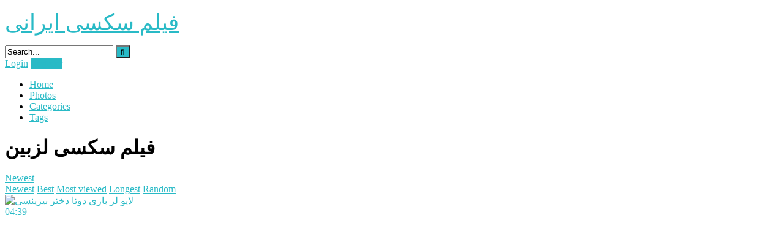

--- FILE ---
content_type: text/html; charset=UTF-8
request_url: https://naghdbazar.net/tag/%D9%81%DB%8C%D9%84%D9%85-%D8%B3%DA%A9%D8%B3%DB%8C-%D9%84%D8%B2%D8%A8%DB%8C%D9%86/
body_size: 11573
content:
<!DOCTYPE html>


<html dir="ltr" lang="en-US" prefix="og: https://ogp.me/ns#">
<head>
<meta charset="UTF-8">
<meta content='width=device-width, initial-scale=1.0, maximum-scale=1.0, user-scalable=0' name='viewport' />
<link rel="profile" href="https://gmpg.org/xfn/11">
<link rel="icon" href="">

<!-- Meta social networks -->
<!-- Temp Style -->


<style>
	.post-thumbnail {
		padding-bottom: 56.25%;
	}
	.post-thumbnail video,
	.post-thumbnail img {
		object-fit: fill;
	}

			@import url(https://fonts.googleapis.com/css?family=Open+Sans);
		body.custom-background {
		background-image: url();
		background-color: #181818!important;
		background-repeat: repeat;
		background-attachment: fixed;
	}
	.site-title a {
		font-family: Open Sans;
		font-size: 36px;
	}
	.site-branding .logo img {
		max-width: 300px;
		max-height: 120px;
		margin-top: 0px;
		margin-left: 0px;
	}
	a,
	.site-title a i,
	.thumb-block:hover span.title,
	.categories-list .thumb-block:hover .entry-header .cat-title:before,
	.required,
	.post-like a:hover i,
	.top-bar i:hover,
	.menu-toggle i,
	.main-navigation.toggled li:hover > a,
	.main-navigation.toggled li.focus > a,
	.main-navigation.toggled li.current_page_item > a,
	.main-navigation.toggled li.current-menu-item > a,
	#filters .filters-select:after,
	.top-bar .membership a i,
	.thumb-block:hover .photos-count i,
	.aside-filters span:hover a,
	.aside-filters span:hover a i,
	.filters a.active,
	.filters a:hover,
	.archive-aside a:hover,
	#video-links a:hover,
	#video-links a:hover i,
	.video-share .video-share-url a#clickme:hover,
	a#show-sharing-buttons.active,
	a#show-sharing-buttons.active i,
	.morelink:hover,
	.morelink:hover i,
	.footer-menu-container a:hover,
	.categories-list .thumb-block:hover .entry-header span,
	.tags-letter-block .tag-items .tag-item a:hover,
	.menu-toggle-open,
	.search-open {
		color: #29BAC6;
	}
	button,
	.button,
	.btn,
	input[type="button"],
	input[type="reset"],
	input[type="submit"],
	.pagination ul li a.current,
	.pagination ul li a:hover,
	body #filters .label.secondary.active,
	.label.secondary:hover,
	.widget_categories ul li a:hover,
	a.tag-cloud-link:hover,
	.template-actors li a:hover,
	.rating-bar-meter,
	.vjs-play-progress,
	#filters .filters-options span:hover,
	.top-bar .social-share a:hover,
	.thumb-block:hover span.hd-video,
	.label:hover,
	.label:focus,
	.label:active,
	.mobile-pagination .pagination-nav span,
	.mobile-pagination .pagination-nav a {
		background-color: #29BAC6!important;
	}
	button:hover,
	.button:hover {
		background-color: lighten(#29BAC6,50%);
	}
	#video-tabs button.tab-link.active,
	.page-title,
	.page .entry-title,
	.comments-title,
	.comment-reply-title,
	input[type="text"]:focus,
	input[type="email"]:focus,
	input[type="url"]:focus,
	input[type="password"]:focus,
	input[type="search"]:focus,
	input[type="number"]:focus,
	input[type="tel"]:focus,
	input[type="range"]:focus,
	input[type="date"]:focus,
	input[type="month"]:focus,
	input[type="week"]:focus,
	input[type="time"]:focus,
	input[type="datetime"]:focus,
	input[type="datetime-local"]:focus,
	input[type="color"]:focus,
	textarea:focus,
	.filters a.active {
		border-color: #29BAC6!important;
	}
	ul li.current-menu-item a {
		border-bottom-color: #29BAC6!important;
	}
	.logo-watermark-img {
		max-width: px;
	}
	.video-js .vjs-big-play-button {
		background-color: #29BAC6!important;
		border-color: #29BAC6!important;
	}
</style>

<!-- Google Analytics -->
<!-- Histats.com  START  (aync)-->
<script type="text/javascript">var _Hasync= _Hasync|| [];
_Hasync.push(['Histats.start', '1,4851033,4,0,0,0,00010000']);
_Hasync.push(['Histats.fasi', '1']);
_Hasync.push(['Histats.track_hits', '']);
(function() {
var hs = document.createElement('script'); hs.type = 'text/javascript'; hs.async = true;
hs.src = ('//s10.histats.com/js15_as.js');
(document.getElementsByTagName('head')[0] || document.getElementsByTagName('body')[0]).appendChild(hs);
})();</script>
<noscript><a href="/" target="_blank"><img  src="//sstatic1.histats.com/0.gif?4851033&101" alt="" border="0"></a></noscript>
<!-- Histats.com  END  -->
<!-- Meta Verification -->

<title>فیلم سکسی لزبین - فیلم سکسی ایرانی</title>

		<!-- All in One SEO 4.9.2 - aioseo.com -->
	<meta name="robots" content="max-image-preview:large" />
	<link rel="canonical" href="https://parsara.net/tag/%d9%81%db%8c%d9%84%d9%85-%d8%b3%da%a9%d8%b3%db%8c-%d9%84%d8%b2%d8%a8%db%8c%d9%86/" />
	<meta name="generator" content="All in One SEO (AIOSEO) 4.9.2" />
		<script type="application/ld+json" class="aioseo-schema">
			{"@context":"https:\/\/schema.org","@graph":[{"@type":"BreadcrumbList","@id":"https:\/\/parsara.net\/tag\/%D9%81%DB%8C%D9%84%D9%85-%D8%B3%DA%A9%D8%B3%DB%8C-%D9%84%D8%B2%D8%A8%DB%8C%D9%86\/#breadcrumblist","itemListElement":[{"@type":"ListItem","@id":"https:\/\/parsara.net#listItem","position":1,"name":"\u062e\u0627\u0646\u0647","item":"https:\/\/parsara.net","nextItem":{"@type":"ListItem","@id":"https:\/\/parsara.net\/tag\/%d9%81%db%8c%d9%84%d9%85-%d8%b3%da%a9%d8%b3%db%8c-%d9%84%d8%b2%d8%a8%db%8c%d9%86\/#listItem","name":"\u0641\u06cc\u0644\u0645 \u0633\u06a9\u0633\u06cc \u0644\u0632\u0628\u06cc\u0646"}},{"@type":"ListItem","@id":"https:\/\/parsara.net\/tag\/%d9%81%db%8c%d9%84%d9%85-%d8%b3%da%a9%d8%b3%db%8c-%d9%84%d8%b2%d8%a8%db%8c%d9%86\/#listItem","position":2,"name":"\u0641\u06cc\u0644\u0645 \u0633\u06a9\u0633\u06cc \u0644\u0632\u0628\u06cc\u0646","previousItem":{"@type":"ListItem","@id":"https:\/\/parsara.net#listItem","name":"\u062e\u0627\u0646\u0647"}}]},{"@type":"CollectionPage","@id":"https:\/\/parsara.net\/tag\/%D9%81%DB%8C%D9%84%D9%85-%D8%B3%DA%A9%D8%B3%DB%8C-%D9%84%D8%B2%D8%A8%DB%8C%D9%86\/#collectionpage","url":"https:\/\/parsara.net\/tag\/%D9%81%DB%8C%D9%84%D9%85-%D8%B3%DA%A9%D8%B3%DB%8C-%D9%84%D8%B2%D8%A8%DB%8C%D9%86\/","name":"\u0641\u06cc\u0644\u0645 \u0633\u06a9\u0633\u06cc \u0644\u0632\u0628\u06cc\u0646 - \u0641\u06cc\u0644\u0645 \u0633\u06a9\u0633\u06cc \u0627\u06cc\u0631\u0627\u0646\u06cc","inLanguage":"en-US","isPartOf":{"@id":"https:\/\/parsara.net\/#website"},"breadcrumb":{"@id":"https:\/\/parsara.net\/tag\/%D9%81%DB%8C%D9%84%D9%85-%D8%B3%DA%A9%D8%B3%DB%8C-%D9%84%D8%B2%D8%A8%DB%8C%D9%86\/#breadcrumblist"}},{"@type":"Organization","@id":"https:\/\/parsara.net\/#organization","name":"\u0641\u06cc\u0644\u0645 \u0633\u06a9\u0633\u06cc \u0627\u06cc\u0631\u0627\u0646\u06cc","url":"https:\/\/parsara.net\/"},{"@type":"WebSite","@id":"https:\/\/parsara.net\/#website","url":"https:\/\/parsara.net\/","name":"\u0641\u06cc\u0644\u0645 \u0633\u06a9\u0633\u06cc \u0627\u06cc\u0631\u0627\u0646\u06cc","inLanguage":"en-US","publisher":{"@id":"https:\/\/parsara.net\/#organization"}}]}
		</script>
		<!-- All in One SEO -->

<link rel='dns-prefetch' href='//parsara.net' />
<link rel='dns-prefetch' href='//fonts.googleapis.com' />
<link rel="alternate" type="application/rss+xml" title="فیلم سکسی ایرانی &raquo; Feed" href="https://parsara.net/feed/" />
<link rel="alternate" type="application/rss+xml" title="فیلم سکسی ایرانی &raquo; Comments Feed" href="https://parsara.net/comments/feed/" />
<link rel="alternate" type="application/rss+xml" title="فیلم سکسی ایرانی &raquo; فیلم سکسی لزبین Tag Feed" href="https://parsara.net/tag/%d9%81%db%8c%d9%84%d9%85-%d8%b3%da%a9%d8%b3%db%8c-%d9%84%d8%b2%d8%a8%db%8c%d9%86/feed/" />
<style id='wp-img-auto-sizes-contain-inline-css' type='text/css'>
img:is([sizes=auto i],[sizes^="auto," i]){contain-intrinsic-size:3000px 1500px}
/*# sourceURL=wp-img-auto-sizes-contain-inline-css */
</style>
<style id='wp-emoji-styles-inline-css' type='text/css'>

	img.wp-smiley, img.emoji {
		display: inline !important;
		border: none !important;
		box-shadow: none !important;
		height: 1em !important;
		width: 1em !important;
		margin: 0 0.07em !important;
		vertical-align: -0.1em !important;
		background: none !important;
		padding: 0 !important;
	}
/*# sourceURL=wp-emoji-styles-inline-css */
</style>
<style id='wp-block-library-inline-css' type='text/css'>
:root{--wp-block-synced-color:#7a00df;--wp-block-synced-color--rgb:122,0,223;--wp-bound-block-color:var(--wp-block-synced-color);--wp-editor-canvas-background:#ddd;--wp-admin-theme-color:#007cba;--wp-admin-theme-color--rgb:0,124,186;--wp-admin-theme-color-darker-10:#006ba1;--wp-admin-theme-color-darker-10--rgb:0,107,160.5;--wp-admin-theme-color-darker-20:#005a87;--wp-admin-theme-color-darker-20--rgb:0,90,135;--wp-admin-border-width-focus:2px}@media (min-resolution:192dpi){:root{--wp-admin-border-width-focus:1.5px}}.wp-element-button{cursor:pointer}:root .has-very-light-gray-background-color{background-color:#eee}:root .has-very-dark-gray-background-color{background-color:#313131}:root .has-very-light-gray-color{color:#eee}:root .has-very-dark-gray-color{color:#313131}:root .has-vivid-green-cyan-to-vivid-cyan-blue-gradient-background{background:linear-gradient(135deg,#00d084,#0693e3)}:root .has-purple-crush-gradient-background{background:linear-gradient(135deg,#34e2e4,#4721fb 50%,#ab1dfe)}:root .has-hazy-dawn-gradient-background{background:linear-gradient(135deg,#faaca8,#dad0ec)}:root .has-subdued-olive-gradient-background{background:linear-gradient(135deg,#fafae1,#67a671)}:root .has-atomic-cream-gradient-background{background:linear-gradient(135deg,#fdd79a,#004a59)}:root .has-nightshade-gradient-background{background:linear-gradient(135deg,#330968,#31cdcf)}:root .has-midnight-gradient-background{background:linear-gradient(135deg,#020381,#2874fc)}:root{--wp--preset--font-size--normal:16px;--wp--preset--font-size--huge:42px}.has-regular-font-size{font-size:1em}.has-larger-font-size{font-size:2.625em}.has-normal-font-size{font-size:var(--wp--preset--font-size--normal)}.has-huge-font-size{font-size:var(--wp--preset--font-size--huge)}.has-text-align-center{text-align:center}.has-text-align-left{text-align:left}.has-text-align-right{text-align:right}.has-fit-text{white-space:nowrap!important}#end-resizable-editor-section{display:none}.aligncenter{clear:both}.items-justified-left{justify-content:flex-start}.items-justified-center{justify-content:center}.items-justified-right{justify-content:flex-end}.items-justified-space-between{justify-content:space-between}.screen-reader-text{border:0;clip-path:inset(50%);height:1px;margin:-1px;overflow:hidden;padding:0;position:absolute;width:1px;word-wrap:normal!important}.screen-reader-text:focus{background-color:#ddd;clip-path:none;color:#444;display:block;font-size:1em;height:auto;left:5px;line-height:normal;padding:15px 23px 14px;text-decoration:none;top:5px;width:auto;z-index:100000}html :where(.has-border-color){border-style:solid}html :where([style*=border-top-color]){border-top-style:solid}html :where([style*=border-right-color]){border-right-style:solid}html :where([style*=border-bottom-color]){border-bottom-style:solid}html :where([style*=border-left-color]){border-left-style:solid}html :where([style*=border-width]){border-style:solid}html :where([style*=border-top-width]){border-top-style:solid}html :where([style*=border-right-width]){border-right-style:solid}html :where([style*=border-bottom-width]){border-bottom-style:solid}html :where([style*=border-left-width]){border-left-style:solid}html :where(img[class*=wp-image-]){height:auto;max-width:100%}:where(figure){margin:0 0 1em}html :where(.is-position-sticky){--wp-admin--admin-bar--position-offset:var(--wp-admin--admin-bar--height,0px)}@media screen and (max-width:600px){html :where(.is-position-sticky){--wp-admin--admin-bar--position-offset:0px}}

/*# sourceURL=wp-block-library-inline-css */
</style><style id='global-styles-inline-css' type='text/css'>
:root{--wp--preset--aspect-ratio--square: 1;--wp--preset--aspect-ratio--4-3: 4/3;--wp--preset--aspect-ratio--3-4: 3/4;--wp--preset--aspect-ratio--3-2: 3/2;--wp--preset--aspect-ratio--2-3: 2/3;--wp--preset--aspect-ratio--16-9: 16/9;--wp--preset--aspect-ratio--9-16: 9/16;--wp--preset--color--black: #000000;--wp--preset--color--cyan-bluish-gray: #abb8c3;--wp--preset--color--white: #ffffff;--wp--preset--color--pale-pink: #f78da7;--wp--preset--color--vivid-red: #cf2e2e;--wp--preset--color--luminous-vivid-orange: #ff6900;--wp--preset--color--luminous-vivid-amber: #fcb900;--wp--preset--color--light-green-cyan: #7bdcb5;--wp--preset--color--vivid-green-cyan: #00d084;--wp--preset--color--pale-cyan-blue: #8ed1fc;--wp--preset--color--vivid-cyan-blue: #0693e3;--wp--preset--color--vivid-purple: #9b51e0;--wp--preset--gradient--vivid-cyan-blue-to-vivid-purple: linear-gradient(135deg,rgb(6,147,227) 0%,rgb(155,81,224) 100%);--wp--preset--gradient--light-green-cyan-to-vivid-green-cyan: linear-gradient(135deg,rgb(122,220,180) 0%,rgb(0,208,130) 100%);--wp--preset--gradient--luminous-vivid-amber-to-luminous-vivid-orange: linear-gradient(135deg,rgb(252,185,0) 0%,rgb(255,105,0) 100%);--wp--preset--gradient--luminous-vivid-orange-to-vivid-red: linear-gradient(135deg,rgb(255,105,0) 0%,rgb(207,46,46) 100%);--wp--preset--gradient--very-light-gray-to-cyan-bluish-gray: linear-gradient(135deg,rgb(238,238,238) 0%,rgb(169,184,195) 100%);--wp--preset--gradient--cool-to-warm-spectrum: linear-gradient(135deg,rgb(74,234,220) 0%,rgb(151,120,209) 20%,rgb(207,42,186) 40%,rgb(238,44,130) 60%,rgb(251,105,98) 80%,rgb(254,248,76) 100%);--wp--preset--gradient--blush-light-purple: linear-gradient(135deg,rgb(255,206,236) 0%,rgb(152,150,240) 100%);--wp--preset--gradient--blush-bordeaux: linear-gradient(135deg,rgb(254,205,165) 0%,rgb(254,45,45) 50%,rgb(107,0,62) 100%);--wp--preset--gradient--luminous-dusk: linear-gradient(135deg,rgb(255,203,112) 0%,rgb(199,81,192) 50%,rgb(65,88,208) 100%);--wp--preset--gradient--pale-ocean: linear-gradient(135deg,rgb(255,245,203) 0%,rgb(182,227,212) 50%,rgb(51,167,181) 100%);--wp--preset--gradient--electric-grass: linear-gradient(135deg,rgb(202,248,128) 0%,rgb(113,206,126) 100%);--wp--preset--gradient--midnight: linear-gradient(135deg,rgb(2,3,129) 0%,rgb(40,116,252) 100%);--wp--preset--font-size--small: 13px;--wp--preset--font-size--medium: 20px;--wp--preset--font-size--large: 36px;--wp--preset--font-size--x-large: 42px;--wp--preset--spacing--20: 0.44rem;--wp--preset--spacing--30: 0.67rem;--wp--preset--spacing--40: 1rem;--wp--preset--spacing--50: 1.5rem;--wp--preset--spacing--60: 2.25rem;--wp--preset--spacing--70: 3.38rem;--wp--preset--spacing--80: 5.06rem;--wp--preset--shadow--natural: 6px 6px 9px rgba(0, 0, 0, 0.2);--wp--preset--shadow--deep: 12px 12px 50px rgba(0, 0, 0, 0.4);--wp--preset--shadow--sharp: 6px 6px 0px rgba(0, 0, 0, 0.2);--wp--preset--shadow--outlined: 6px 6px 0px -3px rgb(255, 255, 255), 6px 6px rgb(0, 0, 0);--wp--preset--shadow--crisp: 6px 6px 0px rgb(0, 0, 0);}:where(.is-layout-flex){gap: 0.5em;}:where(.is-layout-grid){gap: 0.5em;}body .is-layout-flex{display: flex;}.is-layout-flex{flex-wrap: wrap;align-items: center;}.is-layout-flex > :is(*, div){margin: 0;}body .is-layout-grid{display: grid;}.is-layout-grid > :is(*, div){margin: 0;}:where(.wp-block-columns.is-layout-flex){gap: 2em;}:where(.wp-block-columns.is-layout-grid){gap: 2em;}:where(.wp-block-post-template.is-layout-flex){gap: 1.25em;}:where(.wp-block-post-template.is-layout-grid){gap: 1.25em;}.has-black-color{color: var(--wp--preset--color--black) !important;}.has-cyan-bluish-gray-color{color: var(--wp--preset--color--cyan-bluish-gray) !important;}.has-white-color{color: var(--wp--preset--color--white) !important;}.has-pale-pink-color{color: var(--wp--preset--color--pale-pink) !important;}.has-vivid-red-color{color: var(--wp--preset--color--vivid-red) !important;}.has-luminous-vivid-orange-color{color: var(--wp--preset--color--luminous-vivid-orange) !important;}.has-luminous-vivid-amber-color{color: var(--wp--preset--color--luminous-vivid-amber) !important;}.has-light-green-cyan-color{color: var(--wp--preset--color--light-green-cyan) !important;}.has-vivid-green-cyan-color{color: var(--wp--preset--color--vivid-green-cyan) !important;}.has-pale-cyan-blue-color{color: var(--wp--preset--color--pale-cyan-blue) !important;}.has-vivid-cyan-blue-color{color: var(--wp--preset--color--vivid-cyan-blue) !important;}.has-vivid-purple-color{color: var(--wp--preset--color--vivid-purple) !important;}.has-black-background-color{background-color: var(--wp--preset--color--black) !important;}.has-cyan-bluish-gray-background-color{background-color: var(--wp--preset--color--cyan-bluish-gray) !important;}.has-white-background-color{background-color: var(--wp--preset--color--white) !important;}.has-pale-pink-background-color{background-color: var(--wp--preset--color--pale-pink) !important;}.has-vivid-red-background-color{background-color: var(--wp--preset--color--vivid-red) !important;}.has-luminous-vivid-orange-background-color{background-color: var(--wp--preset--color--luminous-vivid-orange) !important;}.has-luminous-vivid-amber-background-color{background-color: var(--wp--preset--color--luminous-vivid-amber) !important;}.has-light-green-cyan-background-color{background-color: var(--wp--preset--color--light-green-cyan) !important;}.has-vivid-green-cyan-background-color{background-color: var(--wp--preset--color--vivid-green-cyan) !important;}.has-pale-cyan-blue-background-color{background-color: var(--wp--preset--color--pale-cyan-blue) !important;}.has-vivid-cyan-blue-background-color{background-color: var(--wp--preset--color--vivid-cyan-blue) !important;}.has-vivid-purple-background-color{background-color: var(--wp--preset--color--vivid-purple) !important;}.has-black-border-color{border-color: var(--wp--preset--color--black) !important;}.has-cyan-bluish-gray-border-color{border-color: var(--wp--preset--color--cyan-bluish-gray) !important;}.has-white-border-color{border-color: var(--wp--preset--color--white) !important;}.has-pale-pink-border-color{border-color: var(--wp--preset--color--pale-pink) !important;}.has-vivid-red-border-color{border-color: var(--wp--preset--color--vivid-red) !important;}.has-luminous-vivid-orange-border-color{border-color: var(--wp--preset--color--luminous-vivid-orange) !important;}.has-luminous-vivid-amber-border-color{border-color: var(--wp--preset--color--luminous-vivid-amber) !important;}.has-light-green-cyan-border-color{border-color: var(--wp--preset--color--light-green-cyan) !important;}.has-vivid-green-cyan-border-color{border-color: var(--wp--preset--color--vivid-green-cyan) !important;}.has-pale-cyan-blue-border-color{border-color: var(--wp--preset--color--pale-cyan-blue) !important;}.has-vivid-cyan-blue-border-color{border-color: var(--wp--preset--color--vivid-cyan-blue) !important;}.has-vivid-purple-border-color{border-color: var(--wp--preset--color--vivid-purple) !important;}.has-vivid-cyan-blue-to-vivid-purple-gradient-background{background: var(--wp--preset--gradient--vivid-cyan-blue-to-vivid-purple) !important;}.has-light-green-cyan-to-vivid-green-cyan-gradient-background{background: var(--wp--preset--gradient--light-green-cyan-to-vivid-green-cyan) !important;}.has-luminous-vivid-amber-to-luminous-vivid-orange-gradient-background{background: var(--wp--preset--gradient--luminous-vivid-amber-to-luminous-vivid-orange) !important;}.has-luminous-vivid-orange-to-vivid-red-gradient-background{background: var(--wp--preset--gradient--luminous-vivid-orange-to-vivid-red) !important;}.has-very-light-gray-to-cyan-bluish-gray-gradient-background{background: var(--wp--preset--gradient--very-light-gray-to-cyan-bluish-gray) !important;}.has-cool-to-warm-spectrum-gradient-background{background: var(--wp--preset--gradient--cool-to-warm-spectrum) !important;}.has-blush-light-purple-gradient-background{background: var(--wp--preset--gradient--blush-light-purple) !important;}.has-blush-bordeaux-gradient-background{background: var(--wp--preset--gradient--blush-bordeaux) !important;}.has-luminous-dusk-gradient-background{background: var(--wp--preset--gradient--luminous-dusk) !important;}.has-pale-ocean-gradient-background{background: var(--wp--preset--gradient--pale-ocean) !important;}.has-electric-grass-gradient-background{background: var(--wp--preset--gradient--electric-grass) !important;}.has-midnight-gradient-background{background: var(--wp--preset--gradient--midnight) !important;}.has-small-font-size{font-size: var(--wp--preset--font-size--small) !important;}.has-medium-font-size{font-size: var(--wp--preset--font-size--medium) !important;}.has-large-font-size{font-size: var(--wp--preset--font-size--large) !important;}.has-x-large-font-size{font-size: var(--wp--preset--font-size--x-large) !important;}
/*# sourceURL=global-styles-inline-css */
</style>

<style id='classic-theme-styles-inline-css' type='text/css'>
/*! This file is auto-generated */
.wp-block-button__link{color:#fff;background-color:#32373c;border-radius:9999px;box-shadow:none;text-decoration:none;padding:calc(.667em + 2px) calc(1.333em + 2px);font-size:1.125em}.wp-block-file__button{background:#32373c;color:#fff;text-decoration:none}
/*# sourceURL=/wp-includes/css/classic-themes.min.css */
</style>
<link rel='stylesheet' id='wpst-font-awesome-css' href='https://parsara.net/wp-content/themes/ultimatube/assets/stylesheets/font-awesome/css/font-awesome.min.css?ver=4.7.0' type='text/css' media='all' />
<link rel='stylesheet' id='wpst-style-css' href='https://parsara.net/wp-content/themes/ultimatube/style.css?ver=1.4.2.1763119474' type='text/css' media='all' />
<link rel='stylesheet' id='wpst-roboto-font-css' href='https://fonts.googleapis.com/css?family=Roboto%3A400%2C700&#038;ver=1.4.2' type='text/css' media='all' />
<script type="text/javascript" src="https://parsara.net/wp-includes/js/jquery/jquery.min.js?ver=3.7.1" id="jquery-core-js"></script>
<script type="text/javascript" src="https://parsara.net/wp-includes/js/jquery/jquery-migrate.min.js?ver=3.4.1" id="jquery-migrate-js"></script>
<link rel="https://api.w.org/" href="https://parsara.net/wp-json/" /><link rel="alternate" title="JSON" type="application/json" href="https://parsara.net/wp-json/wp/v2/tags/242" /><link rel="EditURI" type="application/rsd+xml" title="RSD" href="https://parsara.net/xmlrpc.php?rsd" />
<meta name="generator" content="WordPress 6.9" />
</head>
<body 
class="archive tag tag-242 wp-theme-ultimatube hfeed">

<div id="page">
	<a class="skip-link screen-reader-text" href="#content">Skip to content</a>

	<div class="header row">
		<div class="site-branding">
			<div class="logo">
															<p class="site-title"><a href="https://parsara.net/" rel="home">
																								<i class="fa fa-play-circle"></i> 	فیلم سکسی ایرانی</a></p>
										
				
									<p class="site-description">
											</p>
							</div>
		</div><!-- .site-branding -->
		
		<div class="search-menu-mobile">
	<div class="header-search-mobile">
		<i class="fa fa-search"></i>    
	</div>	
	<div id="menu-toggle">
		<i class="fa fa-bars"></i>
	</div>
</div>

<div class="header-search">
	<form method="get" id="searchform" action="https://parsara.net/">        
					<input class="input-group-field" value="Search..." name="s" id="s" onfocus="if (this.value == 'Search...') {this.value = '';}" onblur="if (this.value == '') {this.value = 'Search...';}" type="text" />
				
		<input class="fa-input" type="submit" id="searchsubmit" value="&#xf002;" />        
	</form>
</div>
		<nav id="site-navigation" class="main-navigation 
		" role="navigation">
							<div class="membership">                                                          
					                        
						<span class="login"><a href="#wpst-login">Login</a></span>                        
						<span class="login"><a class="button" href="#wpst-register">Register</a></span>
									</div>
						<div id="head-mobile"></div>
			<div class="button-nav"></div>			
			<ul id="menu-main-menu" class="menu"><li id="menu-item-19" class="menu-item menu-item-type-custom menu-item-object-custom menu-item-19"><a href="https://naghdbazar.net">Home</a></li>
<li id="menu-item-594" class="menu-item menu-item-type-post_type_archive menu-item-object-photos menu-item-594"><a href="https://parsara.net/photos/">Photos</a></li>
<li id="menu-item-20" class="menu-item menu-item-type-post_type menu-item-object-page menu-item-20"><a href="https://parsara.net/categories/">Categories</a></li>
<li id="menu-item-21" class="menu-item menu-item-type-post_type menu-item-object-page menu-item-21"><a href="https://parsara.net/?page_id=14">Tags</a></li>
</ul>		</nav>
	</div>
	<div class="clear"></div> 

	
	<div id="content" class="site-content row">
	<div id="primary" class="content-area">
		<main id="main" class="site-main 
		" role="main">
						<div class="archive-content clearfix-after">
									<header class="page-header">
						<h1 class="widget-title">فیلم سکسی لزبین</h1>    
		<div class="filters">
		<a class="filter-title" href="#!">Newest</a>
		<div class="filters-list">
				
				<a class="" href="/tag/%D9%81%DB%8C%D9%84%D9%85-%D8%B3%DA%A9%D8%B3%DB%8C-%D9%84%D8%B2%D8%A8%DB%8C%D9%86/?filter=latest">Newest</a>
				<a class="" href="/tag/%D9%81%DB%8C%D9%84%D9%85-%D8%B3%DA%A9%D8%B3%DB%8C-%D9%84%D8%B2%D8%A8%DB%8C%D9%86/?filter=popular">Best</a>	
				<a class="" href="/tag/%D9%81%DB%8C%D9%84%D9%85-%D8%B3%DA%A9%D8%B3%DB%8C-%D9%84%D8%B2%D8%A8%DB%8C%D9%86/?filter=most-viewed">Most viewed</a>				
				<a class="" href="/tag/%D9%81%DB%8C%D9%84%D9%85-%D8%B3%DA%A9%D8%B3%DB%8C-%D9%84%D8%B2%D8%A8%DB%8C%D9%86/?filter=longest">Longest</a>
				<a class="" href="/tag/%D9%81%DB%8C%D9%84%D9%85-%D8%B3%DA%A9%D8%B3%DB%8C-%D9%84%D8%B2%D8%A8%DB%8C%D9%86/?filter=random">Random</a>	
					</div>
	</div>
					</header><!-- .page-header -->
															<div class="video-list-content 
										">						
						<div class="videos-list">						
							
<article data-video-id="video_1" data-main-thumb="https://parsara.net/wp-content/uploads/2025/10/lezlercanliyayindabirtakimdenemeleryapiyorlardi.webp" data-trailer="https://video.etehad99.com/videos/23102025/lezlercanliyayindabirtakimdenemeleryapiyorlardi_preview_rotated_rev.mp4" class="thumb-block video-preview-item post-4557 post type-post status-publish format-video has-post-thumbnail hentry category-293 tag----2 tag-139 tag-242 tag-302 tag-304 tag-323 post_format-post-format-video" data-post-id="4557">
	<a href="https://parsara.net/%d9%84%d8%a7%db%8c%d9%88-%d9%84%d8%b2-%d8%a8%d8%a7%d8%b2%db%8c-%d8%af%d9%88%d8%aa%d8%a7-%d8%af%d8%ae%d8%aa%d8%b1-%d8%a8%db%8c%d8%b2%db%8c%d9%86%d8%b3%db%8c/" title="لایو لز بازی دوتا دختر بیزینسی">
		<div class="post-thumbnail">
			
			<div class="post-thumbnail-container"><img class="video-main-thumb" width="300" height="168.75" src="https://parsara.net/wp-content/uploads/2025/10/lezlercanliyayindabirtakimdenemeleryapiyorlardi.webp" alt="لایو لز بازی دوتا دختر بیزینسی"></div>			<div class="video-overlay"></div>

						<span class="duration">04:39</span>		</div>
		<header class="entry-header">
			<span class="title">لایو لز بازی دوتا دختر بیزینسی</span>
							<div class="under-thumb">
					<span class="views"><i class="fa fa-eye"></i> 612</span>					<span class="rating"><i class="fa fa-thumbs-up"></i> 100%</span>				</div>
					</header>
	</a>
</article>

<article data-video-id="video_2" data-main-thumb="https://parsara.net/wp-content/uploads/2025/09/lezbiyenlercanlidalardi.webp" data-trailer="https://video.etehad99.com/videos/09092025/lezbiyenlercanlidalardi_preview_rotated_rev.mp4" class="thumb-block video-preview-item post-3425 post type-post status-publish format-video has-post-thumbnail hentry category-343 category-293 tag-210 tag-227 tag-181 tag-242 tag-140 tag-243 tag-241 post_format-post-format-video" data-post-id="3425">
	<a href="https://parsara.net/%d9%81%db%8c%d9%84%d9%85-%d8%a7%db%8c%d8%b1%d8%a7%d9%86%db%8c-%d9%84%d8%a7%db%8c%d9%88-%d8%b3%da%a9%d8%b3%db%8c-%d9%84%d8%b2-%d8%a8%d8%a7%d8%b2%db%8c-%d8%af%d9%88%d8%aa%d8%a7-%d8%af%d8%ae%d8%aa%d8%b1/" title="فیلم ایرانی لایو سکسی لز بازی دوتا دختر">
		<div class="post-thumbnail">
			
			<div class="post-thumbnail-container"><img class="video-main-thumb" width="300" height="168.75" src="https://parsara.net/wp-content/uploads/2025/09/lezbiyenlercanlidalardi.webp" alt="فیلم ایرانی لایو سکسی لز بازی دوتا دختر"></div>			<div class="video-overlay"></div>

						<span class="duration">06:46</span>		</div>
		<header class="entry-header">
			<span class="title">فیلم ایرانی لایو سکسی لز بازی دوتا دختر</span>
							<div class="under-thumb">
					<span class="views"><i class="fa fa-eye"></i> 2K</span>					<span class="rating"><i class="fa fa-thumbs-up"></i> 80%</span>				</div>
					</header>
	</a>
</article>

<article data-video-id="video_3" data-main-thumb="https://parsara.net/wp-content/uploads/2025/08/guzelayaklilezbayanlar.webp" data-trailer="https://video.etehad99.com/videos/24082025/guzelayaklilezbayanlar_preview_rotated_rev.mp4" class="thumb-block video-preview-item post-2948 post type-post status-publish format-video has-post-thumbnail hentry category-343 category-332 tag-204 tag-227 tag-187 tag-242 tag-243 tag-241 tag-175 post_format-post-format-video" data-post-id="2948">
	<a href="https://parsara.net/%d9%81%db%8c%d9%84%d9%85-%d8%a8%d8%af%d9%86-%d9%86%d9%85%d8%a7%db%8c%db%8c-%d8%af%d9%88%d8%aa%d8%a7-%d8%af%d8%ae%d8%aa%d8%b1-%d9%84%d8%b2%d8%a8%db%8c%d9%86-%d8%a7%db%8c%d8%b1%d8%a7%d9%86%db%8c/" title="فیلم بدن نمایی دوتا دختر لزبین ایرانی که جلوی دوربین کس کون شون بنمایش میزارن">
		<div class="post-thumbnail">
			
			<div class="post-thumbnail-container"><img class="video-main-thumb" width="300" height="168.75" src="https://parsara.net/wp-content/uploads/2025/08/guzelayaklilezbayanlar.webp" alt="فیلم بدن نمایی دوتا دختر لزبین ایرانی که جلوی دوربین کس کون شون بنمایش میزارن"></div>			<div class="video-overlay"></div>

						<span class="duration">05:03</span>		</div>
		<header class="entry-header">
			<span class="title">فیلم بدن نمایی دوتا دختر لزبین ایرانی که جلوی دوربین کس کون شون بنمایش میزارن</span>
							<div class="under-thumb">
					<span class="views"><i class="fa fa-eye"></i> 2K</span>					<span class="rating"><i class="fa fa-thumbs-up"></i> 70%</span>				</div>
					</header>
	</a>
</article>

<article data-video-id="video_4" data-main-thumb="https://parsara.net/wp-content/uploads/2025/07/dstdstdyrerewew.jpg" data-trailer="https://video.etehad99.com/videos/19072025/zaharasad_preview_rotated_rev.mp4" class="thumb-block video-preview-item post-1084 post type-post status-publish format-video has-post-thumbnail hentry category-1 tag-76 tag-193 tag-178 tag-242 tag-208 tag-271 post_format-post-format-video" data-post-id="1084">
	<a href="https://parsara.net/%d9%81%db%8c%d9%84%d9%85-%d8%b3%d8%a7%da%a9-%d8%b2%d8%af%d9%86-%d9%88-%da%a9%db%8c%d8%b1-%d8%b3%d9%88%d8%a7%d8%b1%db%8c-%d8%b2%d9%86-%d8%a7%d8%b5%d9%81%d9%87%d8%a7%d9%86%db%8c-%da%a9%d9%87-%d9%86/" title="فیلم ساک زدن و کیر سواری زن اصفهانی که نصف شب کیر شوهرشو میخوره و بعدش سوار میشه بالا پایین میکنه">
		<div class="post-thumbnail">
			
			<div class="post-thumbnail-container"><img class="video-main-thumb" width="300" height="168.75" src="https://parsara.net/wp-content/uploads/2025/07/dstdstdyrerewew.jpg" alt="فیلم ساک زدن و کیر سواری زن اصفهانی که نصف شب کیر شوهرشو میخوره و بعدش سوار میشه بالا پایین میکنه"></div>			<div class="video-overlay"></div>

						<span class="duration">03:35</span>		</div>
		<header class="entry-header">
			<span class="title">فیلم ساک زدن و کیر سواری زن اصفهانی که نصف شب کیر شوهرشو میخوره و بعدش سوار میشه بالا پایین میکنه</span>
							<div class="under-thumb">
					<span class="views"><i class="fa fa-eye"></i> 480</span>					<span class="rating"><i class="fa fa-thumbs-up"></i> 80%</span>				</div>
					</header>
	</a>
</article>

<article data-video-id="video_5" data-main-thumb="https://parsara.net/wp-content/uploads/2024/04/lesgidmnwemwe-400x231.jpg" data-trailer="https://video.etehad99.com/videos/27012024/GHKIOL_preview_rotated_rev.mp4" class="thumb-block video-preview-item post-466 post type-post status-publish format-video has-post-thumbnail hentry category-1 category-343 tag-325 tag-139 tag-242 tag-243 tag-175 post_format-post-format-video" data-post-id="466">
	<a href="https://parsara.net/%d9%84%d8%b2%d8%a8%db%8c%d9%86-%da%a9%d9%88%d8%b3-%d8%a7%db%8c%d8%b1%d8%a7%d9%86%db%8c/" title="لزبین کوس ایرانی">
		<div class="post-thumbnail">
			
			<div class="post-thumbnail-container"><img class="video-main-thumb" width="300" height="168.75" src="https://parsara.net/wp-content/uploads/2024/04/lesgidmnwemwe-400x231.jpg" alt="لزبین کوس ایرانی"></div>			<div class="video-overlay"></div>

						<span class="duration">04:25</span>		</div>
		<header class="entry-header">
			<span class="title">لزبین کوس ایرانی</span>
							<div class="under-thumb">
					<span class="views"><i class="fa fa-eye"></i> 4K</span>					<span class="rating"><i class="fa fa-thumbs-up"></i> 80%</span>				</div>
					</header>
	</a>
</article>

<article data-video-id="video_6" data-main-thumb="https://parsara.net/wp-content/uploads/2024/03/w45t4e43e3-400x234.jpg" data-trailer="https://video.etehad99.com/videos/27012024/roughlesbos_preview_rotated_rev.mp4" class="thumb-block video-preview-item post-432 post type-post status-publish format-video has-post-thumbnail hentry category-1 category-343 tag-222 tag-242 tag-243 tag-236 tag-241 post_format-post-format-video" data-post-id="432">
	<a href="https://parsara.net/%d9%84%d8%b2%d8%a8%db%8c%d9%86-%d9%88%db%8c%d8%af%db%8c%d9%88-%d9%be%d9%88%d8%b1%d9%86-%d8%ac%d8%af%db%8c%d8%af/" title="لزبین ویدیو پورن جدید">
		<div class="post-thumbnail">
			
			<div class="post-thumbnail-container"><img class="video-main-thumb" width="300" height="168.75" src="https://parsara.net/wp-content/uploads/2024/03/w45t4e43e3-400x234.jpg" alt="لزبین ویدیو پورن جدید"></div>			<div class="video-overlay"></div>

						<span class="duration">07:53</span>		</div>
		<header class="entry-header">
			<span class="title">لزبین ویدیو پورن جدید</span>
							<div class="under-thumb">
					<span class="views"><i class="fa fa-eye"></i> 3K</span>					<span class="rating"><i class="fa fa-thumbs-up"></i> 73%</span>				</div>
					</header>
	</a>
</article>

<article data-video-id="video_7" data-main-thumb="https://parsara.net/wp-content/uploads/2024/03/vgg5fft-400x229.jpg" data-trailer="https://video.etehad99.com/videos/17032024/ssfe23q_preview_rotated_rev.mp4" class="thumb-block video-preview-item post-260 post type-post status-publish format-video has-post-thumbnail hentry category-1 category-343 tag-210 tag-227 tag-181 tag-242 tag-243 tag-241 tag-175 post_format-post-format-video" data-post-id="260">
	<a href="https://parsara.net/%db%8c%da%a9-%d9%82%d8%b3%d9%85%d8%aa-%da%a9%d9%84%db%8c%d9%be-%d9%88%d8%b7%d9%86%db%8c-%d8%af%db%8c%da%af%d9%87-%d8%a7%d8%b2-%d9%84%d8%b2-%d8%b3%d8%a7%d8%ba%d8%b1-%d8%aa%d9%be%d9%84-%d8%a8%d8%a7/" title="یک قسمت کلیپ وطنی دیگه از لز ساغر تپل با دوست لاغرش">
		<div class="post-thumbnail">
			
			<div class="post-thumbnail-container"><img class="video-main-thumb" width="300" height="168.75" src="https://parsara.net/wp-content/uploads/2024/03/vgg5fft-400x229.jpg" alt="یک قسمت کلیپ وطنی دیگه از لز ساغر تپل با دوست لاغرش"></div>			<div class="video-overlay"></div>

						<span class="duration">03:05</span>		</div>
		<header class="entry-header">
			<span class="title">یک قسمت کلیپ وطنی دیگه از لز ساغر تپل با دوست لاغرش</span>
							<div class="under-thumb">
					<span class="views"><i class="fa fa-eye"></i> 5K</span>					<span class="rating"><i class="fa fa-thumbs-up"></i> 83%</span>				</div>
					</header>
	</a>
</article>
						</div>
											</div>
								</div>
		</main><!-- #main -->
	</div><!-- #primary -->
		<div class="clear"></div>

						
		<div class="one-column-footer">
    <section id="block-9" class="widget widget_block widget_tag_cloud">
        <p class="wp-block-tag-cloud">
                                    <a href="https://parsara.net/video/%da%a9%db%8c%d8%b1-%d8%ae%db%8c%d9%84%db%8c-%da%a9%d9%84%d9%81%d8%aa/" 
                           class="tag-cloud-link tag-link-8 tag-link-position-1" 
                           style="font-size: 8pt;" 
                           aria-label="کیر خیلی کلفت">
                            کیر خیلی کلفت                        </a>
                                                <a href="https://parsara.net/video/%d8%ac%d9%86%d8%af%d9%87-%d8%a8%d8%a7%d8%b2%db%8c/" 
                           class="tag-cloud-link tag-link-8 tag-link-position-1" 
                           style="font-size: 8pt;" 
                           aria-label="جنده بازی">
                            جنده بازی                        </a>
                                                <a href="https://parsara.net/video/%da%a9%d9%88%d9%86/" 
                           class="tag-cloud-link tag-link-8 tag-link-position-1" 
                           style="font-size: 8pt;" 
                           aria-label="کون">
                            کون                        </a>
                                                <a href="https://parsara.net/video/%d8%b3%da%a9%d8%b3-%d8%a7%db%8c%d8%b1%d8%a7%d9%86%db%8c-%d9%82%d9%85%d8%a8%d9%84-%d8%af%d8%a7%d8%aa-%da%a9%d8%a7%d9%85/" 
                           class="tag-cloud-link tag-link-8 tag-link-position-1" 
                           style="font-size: 8pt;" 
                           aria-label="سکس ایرانی قمبل دات کام">
                            سکس ایرانی قمبل دات کام                        </a>
                                                <a href="https://parsara.net/video/%d9%81%db%8c%d9%84%d9%85-%d8%b3%da%a9%d8%b3%db%8c-%da%a9%db%8c%d9%81%db%8c%d8%aa-%d9%be%d8%a7%db%8c%db%8c%d9%86/" 
                           class="tag-cloud-link tag-link-8 tag-link-position-1" 
                           style="font-size: 8pt;" 
                           aria-label="فیلم سکسی کیفیت پایین">
                            فیلم سکسی کیفیت پایین                        </a>
                                                <a href="https://parsara.net/video/%d8%b3%d8%a7%da%a9-%d8%b2%d8%af%d9%86-%d8%ac%d9%86%d8%af%d9%87-%d8%a7%db%8c%d8%b1%d8%a7%d9%86%db%8c/" 
                           class="tag-cloud-link tag-link-8 tag-link-position-1" 
                           style="font-size: 8pt;" 
                           aria-label="ساک زدن جنده ایرانی">
                            ساک زدن جنده ایرانی                        </a>
                                                <a href="https://parsara.net/video/%d8%ae%d9%88%d9%86-%da%a9%d8%b1%d8%af%d9%86-%da%a9%d9%88%d8%b3-%d8%af%d8%ae%d8%aa%d8%b1/" 
                           class="tag-cloud-link tag-link-8 tag-link-position-1" 
                           style="font-size: 8pt;" 
                           aria-label="خون کردن کوس دختر">
                            خون کردن کوس دختر                        </a>
                                                <a href="https://parsara.net/video/%d8%b3%da%a9%d8%b3-%d8%a8%d8%a7-%d9%85%d9%88%d8%b2/" 
                           class="tag-cloud-link tag-link-8 tag-link-position-1" 
                           style="font-size: 8pt;" 
                           aria-label="سکس با موز">
                            سکس با موز                        </a>
                                </p>
    </section>
</div>
		<footer id="colophon" class="site-footer" role="contentinfo">
			
							<div class="site-info">
					All rights reserved. Naghdbazar & parsara.net				</div>
			
					</footer><!-- #colophon -->
	</div><!-- #content -->	
</div><!-- #page -->

<a class="button" href="#" id="back-to-top" title="Back to top"><i class="fa fa-chevron-up"></i></a>

<script type="speculationrules">
{"prefetch":[{"source":"document","where":{"and":[{"href_matches":"/*"},{"not":{"href_matches":["/wp-*.php","/wp-admin/*","/wp-content/uploads/*","/wp-content/*","/wp-content/plugins/*","/wp-content/themes/ultimatube/*","/*\\?(.+)"]}},{"not":{"selector_matches":"a[rel~=\"nofollow\"]"}},{"not":{"selector_matches":".no-prefetch, .no-prefetch a"}}]},"eagerness":"conservative"}]}
</script>
		<div class="modal fade wpst-user-modal" id="wpst-user-modal" tabindex="-1" role="dialog" aria-hidden="true">
			<div class="modal-dialog" data-active-tab="">
				<div class="modal-content">
					<div class="modal-body">
					<a href="#" class="close" data-dismiss="modal" aria-label="Close"><i class="fa fa-remove"></i></a>
						<!-- Register form -->
						<div class="wpst-register">	
													 
								<h3>Join فیلم سکسی ایرانی</h3>									

								<form id="wpst_registration_form" action="https://parsara.net/" method="POST">

									<div class="form-field">
										<label>Username</label>
										<input class="form-control input-lg required" name="wpst_user_login" type="text"/>
									</div>
									<div class="form-field">
										<label for="wpst_user_email">Email</label>
										<input class="form-control input-lg required" name="wpst_user_email" id="wpst_user_email" type="email"/>
									</div>
									<div class="form-field">
										<label for="wpst_user_pass">Password</label>
										<input class="form-control input-lg required" name="wpst_user_pass" type="password"/>
									</div>
																		<div class="form-field">
										<input type="hidden" name="action" value="wpst_register_member"/>
										<button class="btn btn-theme btn-lg" data-loading-text="Loading..." type="submit">Sign up</button>
									</div>
									<input type="hidden" id="register-security" name="register-security" value="488f96bad2" /><input type="hidden" name="_wp_http_referer" value="/tag/%D9%81%DB%8C%D9%84%D9%85-%D8%B3%DA%A9%D8%B3%DB%8C-%D9%84%D8%B2%D8%A8%DB%8C%D9%86/" />								</form>
								<div class="wpst-errors"></div>
													</div>

						<!-- Login form -->
						<div class="wpst-login">							 
							<h3>Login to فیلم سکسی ایرانی</h3>
						
							<form id="wpst_login_form" action="https://parsara.net/" method="post">

								<div class="form-field">
									<label>Username</label>
									<input class="form-control input-lg required" name="wpst_user_login" type="text"/>
								</div>
								<div class="form-field">
									<label for="wpst_user_pass">Password</label>
									<input class="form-control input-lg required" name="wpst_user_pass" id="wpst_user_pass" type="password"/>
								</div>
								<div class="form-field lost-password">
									<input type="hidden" name="action" value="wpst_login_member"/>
									<button class="btn btn-theme btn-lg" data-loading-text="Loading..." type="submit">Login</button> <a class="alignright" href="#wpst-reset-password">Lost Password?</a>
								</div>
								<input type="hidden" id="login-security" name="login-security" value="488f96bad2" /><input type="hidden" name="_wp_http_referer" value="/tag/%D9%81%DB%8C%D9%84%D9%85-%D8%B3%DA%A9%D8%B3%DB%8C-%D9%84%D8%B2%D8%A8%DB%8C%D9%86/" />							</form>
							<div class="wpst-errors"></div>
						</div>

						<!-- Lost Password form -->
						<div class="wpst-reset-password">							 
							<h3>Reset Password</h3>
							<p>Enter the username or e-mail you used in your profile. A password reset link will be sent to you by email.</p>
						
							<form id="wpst_reset_password_form" action="https://parsara.net/" method="post">
								<div class="form-field">
									<label for="wpst_user_or_email">Username or E-mail</label>
									<input class="form-control input-lg required" name="wpst_user_or_email" id="wpst_user_or_email" type="text"/>
								</div>
								<div class="form-field">
									<input type="hidden" name="action" value="wpst_reset_password"/>
									<button class="btn btn-theme btn-lg" data-loading-text="Loading..." type="submit">Get new password</button>
								</div>
								<input type="hidden" id="password-security" name="password-security" value="488f96bad2" /><input type="hidden" name="_wp_http_referer" value="/tag/%D9%81%DB%8C%D9%84%D9%85-%D8%B3%DA%A9%D8%B3%DB%8C-%D9%84%D8%B2%D8%A8%DB%8C%D9%86/" />							</form>
							<div class="wpst-errors"></div>
						</div>

						<div class="wpst-loading">
							<p><i class="fa fa-refresh fa-spin"></i><br>Loading...</p>
						</div>
					</div>
					<div class="modal-footer">
						<span class="wpst-register-footer">Don&#039;t have an account? <a href="#wpst-register">Sign up</a></span>
						<span class="wpst-login-footer">Already have an account? <a href="#wpst-login">Login</a></span>
					</div>				
				</div>
			</div>
		</div>
		<script type="module"  src="https://parsara.net/wp-content/plugins/all-in-one-seo-pack/dist/Lite/assets/table-of-contents.95d0dfce.js?ver=4.9.2" id="aioseo/js/src/vue/standalone/blocks/table-of-contents/frontend.js-js"></script>
<script type="text/javascript" id="wpst-main-js-extra">
/* <![CDATA[ */
var wpst_ajax_var = {"url":"https://parsara.net/wp-admin/admin-ajax.php","nonce":"cfe37513ae","ctpl_installed":""};
var objectL10nMain = {"readmore":"Read more","close":"Close"};
var options = {"thumbnails_ratio":"16/9"};
//# sourceURL=wpst-main-js-extra
/* ]]> */
</script>
<script type="text/javascript" src="https://parsara.net/wp-content/themes/ultimatube/assets/js/main.js?ver=1.4.2" id="wpst-main-js"></script>
<script type="text/javascript" src="https://parsara.net/wp-content/themes/ultimatube/assets/js/skip-link-focus-fix.js?ver=1.0.0" id="wpst-skip-link-focus-fix-js"></script>
<script id="wp-emoji-settings" type="application/json">
{"baseUrl":"https://s.w.org/images/core/emoji/17.0.2/72x72/","ext":".png","svgUrl":"https://s.w.org/images/core/emoji/17.0.2/svg/","svgExt":".svg","source":{"concatemoji":"https://parsara.net/wp-includes/js/wp-emoji-release.min.js?ver=6.9"}}
</script>
<script type="module">
/* <![CDATA[ */
/*! This file is auto-generated */
const a=JSON.parse(document.getElementById("wp-emoji-settings").textContent),o=(window._wpemojiSettings=a,"wpEmojiSettingsSupports"),s=["flag","emoji"];function i(e){try{var t={supportTests:e,timestamp:(new Date).valueOf()};sessionStorage.setItem(o,JSON.stringify(t))}catch(e){}}function c(e,t,n){e.clearRect(0,0,e.canvas.width,e.canvas.height),e.fillText(t,0,0);t=new Uint32Array(e.getImageData(0,0,e.canvas.width,e.canvas.height).data);e.clearRect(0,0,e.canvas.width,e.canvas.height),e.fillText(n,0,0);const a=new Uint32Array(e.getImageData(0,0,e.canvas.width,e.canvas.height).data);return t.every((e,t)=>e===a[t])}function p(e,t){e.clearRect(0,0,e.canvas.width,e.canvas.height),e.fillText(t,0,0);var n=e.getImageData(16,16,1,1);for(let e=0;e<n.data.length;e++)if(0!==n.data[e])return!1;return!0}function u(e,t,n,a){switch(t){case"flag":return n(e,"\ud83c\udff3\ufe0f\u200d\u26a7\ufe0f","\ud83c\udff3\ufe0f\u200b\u26a7\ufe0f")?!1:!n(e,"\ud83c\udde8\ud83c\uddf6","\ud83c\udde8\u200b\ud83c\uddf6")&&!n(e,"\ud83c\udff4\udb40\udc67\udb40\udc62\udb40\udc65\udb40\udc6e\udb40\udc67\udb40\udc7f","\ud83c\udff4\u200b\udb40\udc67\u200b\udb40\udc62\u200b\udb40\udc65\u200b\udb40\udc6e\u200b\udb40\udc67\u200b\udb40\udc7f");case"emoji":return!a(e,"\ud83e\u1fac8")}return!1}function f(e,t,n,a){let r;const o=(r="undefined"!=typeof WorkerGlobalScope&&self instanceof WorkerGlobalScope?new OffscreenCanvas(300,150):document.createElement("canvas")).getContext("2d",{willReadFrequently:!0}),s=(o.textBaseline="top",o.font="600 32px Arial",{});return e.forEach(e=>{s[e]=t(o,e,n,a)}),s}function r(e){var t=document.createElement("script");t.src=e,t.defer=!0,document.head.appendChild(t)}a.supports={everything:!0,everythingExceptFlag:!0},new Promise(t=>{let n=function(){try{var e=JSON.parse(sessionStorage.getItem(o));if("object"==typeof e&&"number"==typeof e.timestamp&&(new Date).valueOf()<e.timestamp+604800&&"object"==typeof e.supportTests)return e.supportTests}catch(e){}return null}();if(!n){if("undefined"!=typeof Worker&&"undefined"!=typeof OffscreenCanvas&&"undefined"!=typeof URL&&URL.createObjectURL&&"undefined"!=typeof Blob)try{var e="postMessage("+f.toString()+"("+[JSON.stringify(s),u.toString(),c.toString(),p.toString()].join(",")+"));",a=new Blob([e],{type:"text/javascript"});const r=new Worker(URL.createObjectURL(a),{name:"wpTestEmojiSupports"});return void(r.onmessage=e=>{i(n=e.data),r.terminate(),t(n)})}catch(e){}i(n=f(s,u,c,p))}t(n)}).then(e=>{for(const n in e)a.supports[n]=e[n],a.supports.everything=a.supports.everything&&a.supports[n],"flag"!==n&&(a.supports.everythingExceptFlag=a.supports.everythingExceptFlag&&a.supports[n]);var t;a.supports.everythingExceptFlag=a.supports.everythingExceptFlag&&!a.supports.flag,a.supports.everything||((t=a.source||{}).concatemoji?r(t.concatemoji):t.wpemoji&&t.twemoji&&(r(t.twemoji),r(t.wpemoji)))});
//# sourceURL=https://parsara.net/wp-includes/js/wp-emoji-loader.min.js
/* ]]> */
</script>

<!-- Other scripts -->

<script defer src="https://static.cloudflareinsights.com/beacon.min.js/vcd15cbe7772f49c399c6a5babf22c1241717689176015" integrity="sha512-ZpsOmlRQV6y907TI0dKBHq9Md29nnaEIPlkf84rnaERnq6zvWvPUqr2ft8M1aS28oN72PdrCzSjY4U6VaAw1EQ==" data-cf-beacon='{"version":"2024.11.0","token":"f1afc999a2f04b8da354771be764c6ac","r":1,"server_timing":{"name":{"cfCacheStatus":true,"cfEdge":true,"cfExtPri":true,"cfL4":true,"cfOrigin":true,"cfSpeedBrain":true},"location_startswith":null}}' crossorigin="anonymous"></script>
</body>
</html>